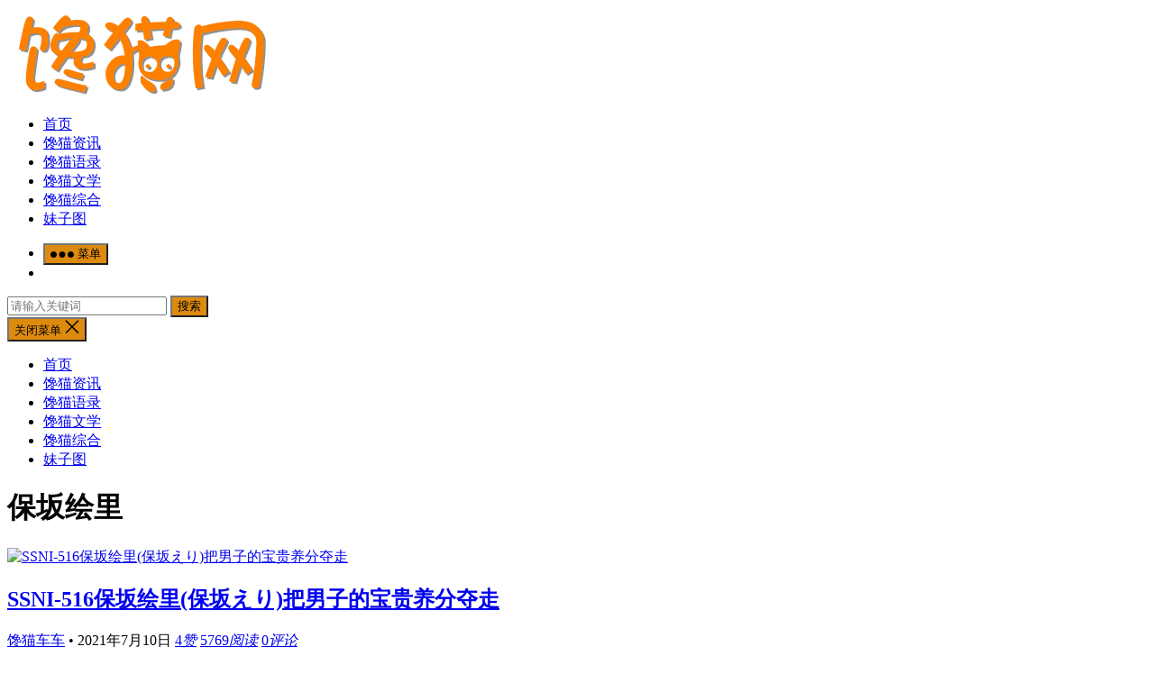

--- FILE ---
content_type: text/html; charset=UTF-8
request_url: https://www.chanmao123.com/tag/%E4%BF%9D%E5%9D%82%E7%BB%98%E9%87%8C
body_size: 11702
content:
<!DOCTYPE html>
<html lang="zh-CN">
<head>
<meta charset="UTF-8">
<meta name="viewport" content="width=device-width, initial-scale=1">
<meta http-equiv="X-UA-Compatible" content="IE=edge">
<meta name="HandheldFriendly" content="true">
<link rel="profile" href="http://gmpg.org/xfn/11">
<meta name='robots' content='max-image-preview:large' />
<link rel="alternate" type="application/rss+xml" title="馋猫网 &raquo; Feed" href="https://www.chanmao123.com/feed" />
<link rel="alternate" type="application/rss+xml" title="馋猫网 &raquo; 评论 Feed" href="https://www.chanmao123.com/comments/feed" />
<link rel="alternate" type="application/rss+xml" title="馋猫网 &raquo; 保坂绘里 标签 Feed" href="https://www.chanmao123.com/tag/%e4%bf%9d%e5%9d%82%e7%bb%98%e9%87%8c/feed" />
<script type="text/javascript">
/* <![CDATA[ */
window._wpemojiSettings = {"baseUrl":"https:\/\/s.w.org\/images\/core\/emoji\/14.0.0\/72x72\/","ext":".png","svgUrl":"https:\/\/s.w.org\/images\/core\/emoji\/14.0.0\/svg\/","svgExt":".svg","source":{"concatemoji":"https:\/\/www.chanmao123.com\/wp-includes\/js\/wp-emoji-release.min.js?ver=6.4.3"}};
/*! This file is auto-generated */
!function(i,n){var o,s,e;function c(e){try{var t={supportTests:e,timestamp:(new Date).valueOf()};sessionStorage.setItem(o,JSON.stringify(t))}catch(e){}}function p(e,t,n){e.clearRect(0,0,e.canvas.width,e.canvas.height),e.fillText(t,0,0);var t=new Uint32Array(e.getImageData(0,0,e.canvas.width,e.canvas.height).data),r=(e.clearRect(0,0,e.canvas.width,e.canvas.height),e.fillText(n,0,0),new Uint32Array(e.getImageData(0,0,e.canvas.width,e.canvas.height).data));return t.every(function(e,t){return e===r[t]})}function u(e,t,n){switch(t){case"flag":return n(e,"\ud83c\udff3\ufe0f\u200d\u26a7\ufe0f","\ud83c\udff3\ufe0f\u200b\u26a7\ufe0f")?!1:!n(e,"\ud83c\uddfa\ud83c\uddf3","\ud83c\uddfa\u200b\ud83c\uddf3")&&!n(e,"\ud83c\udff4\udb40\udc67\udb40\udc62\udb40\udc65\udb40\udc6e\udb40\udc67\udb40\udc7f","\ud83c\udff4\u200b\udb40\udc67\u200b\udb40\udc62\u200b\udb40\udc65\u200b\udb40\udc6e\u200b\udb40\udc67\u200b\udb40\udc7f");case"emoji":return!n(e,"\ud83e\udef1\ud83c\udffb\u200d\ud83e\udef2\ud83c\udfff","\ud83e\udef1\ud83c\udffb\u200b\ud83e\udef2\ud83c\udfff")}return!1}function f(e,t,n){var r="undefined"!=typeof WorkerGlobalScope&&self instanceof WorkerGlobalScope?new OffscreenCanvas(300,150):i.createElement("canvas"),a=r.getContext("2d",{willReadFrequently:!0}),o=(a.textBaseline="top",a.font="600 32px Arial",{});return e.forEach(function(e){o[e]=t(a,e,n)}),o}function t(e){var t=i.createElement("script");t.src=e,t.defer=!0,i.head.appendChild(t)}"undefined"!=typeof Promise&&(o="wpEmojiSettingsSupports",s=["flag","emoji"],n.supports={everything:!0,everythingExceptFlag:!0},e=new Promise(function(e){i.addEventListener("DOMContentLoaded",e,{once:!0})}),new Promise(function(t){var n=function(){try{var e=JSON.parse(sessionStorage.getItem(o));if("object"==typeof e&&"number"==typeof e.timestamp&&(new Date).valueOf()<e.timestamp+604800&&"object"==typeof e.supportTests)return e.supportTests}catch(e){}return null}();if(!n){if("undefined"!=typeof Worker&&"undefined"!=typeof OffscreenCanvas&&"undefined"!=typeof URL&&URL.createObjectURL&&"undefined"!=typeof Blob)try{var e="postMessage("+f.toString()+"("+[JSON.stringify(s),u.toString(),p.toString()].join(",")+"));",r=new Blob([e],{type:"text/javascript"}),a=new Worker(URL.createObjectURL(r),{name:"wpTestEmojiSupports"});return void(a.onmessage=function(e){c(n=e.data),a.terminate(),t(n)})}catch(e){}c(n=f(s,u,p))}t(n)}).then(function(e){for(var t in e)n.supports[t]=e[t],n.supports.everything=n.supports.everything&&n.supports[t],"flag"!==t&&(n.supports.everythingExceptFlag=n.supports.everythingExceptFlag&&n.supports[t]);n.supports.everythingExceptFlag=n.supports.everythingExceptFlag&&!n.supports.flag,n.DOMReady=!1,n.readyCallback=function(){n.DOMReady=!0}}).then(function(){return e}).then(function(){var e;n.supports.everything||(n.readyCallback(),(e=n.source||{}).concatemoji?t(e.concatemoji):e.wpemoji&&e.twemoji&&(t(e.twemoji),t(e.wpemoji)))}))}((window,document),window._wpemojiSettings);
/* ]]> */
</script>
<style id='wp-emoji-styles-inline-css' type='text/css'>

	img.wp-smiley, img.emoji {
		display: inline !important;
		border: none !important;
		box-shadow: none !important;
		height: 1em !important;
		width: 1em !important;
		margin: 0 0.07em !important;
		vertical-align: -0.1em !important;
		background: none !important;
		padding: 0 !important;
	}
</style>
<link rel='stylesheet' id='wp-block-library-css' href='https://www.chanmao123.com/wp-includes/css/dist/block-library/style.min.css?ver=6.4.3' type='text/css' media='all' />
<style id='classic-theme-styles-inline-css' type='text/css'>
/*! This file is auto-generated */
.wp-block-button__link{color:#fff;background-color:#32373c;border-radius:9999px;box-shadow:none;text-decoration:none;padding:calc(.667em + 2px) calc(1.333em + 2px);font-size:1.125em}.wp-block-file__button{background:#32373c;color:#fff;text-decoration:none}
</style>
<style id='global-styles-inline-css' type='text/css'>
body{--wp--preset--color--black: #000000;--wp--preset--color--cyan-bluish-gray: #abb8c3;--wp--preset--color--white: #ffffff;--wp--preset--color--pale-pink: #f78da7;--wp--preset--color--vivid-red: #cf2e2e;--wp--preset--color--luminous-vivid-orange: #ff6900;--wp--preset--color--luminous-vivid-amber: #fcb900;--wp--preset--color--light-green-cyan: #7bdcb5;--wp--preset--color--vivid-green-cyan: #00d084;--wp--preset--color--pale-cyan-blue: #8ed1fc;--wp--preset--color--vivid-cyan-blue: #0693e3;--wp--preset--color--vivid-purple: #9b51e0;--wp--preset--gradient--vivid-cyan-blue-to-vivid-purple: linear-gradient(135deg,rgba(6,147,227,1) 0%,rgb(155,81,224) 100%);--wp--preset--gradient--light-green-cyan-to-vivid-green-cyan: linear-gradient(135deg,rgb(122,220,180) 0%,rgb(0,208,130) 100%);--wp--preset--gradient--luminous-vivid-amber-to-luminous-vivid-orange: linear-gradient(135deg,rgba(252,185,0,1) 0%,rgba(255,105,0,1) 100%);--wp--preset--gradient--luminous-vivid-orange-to-vivid-red: linear-gradient(135deg,rgba(255,105,0,1) 0%,rgb(207,46,46) 100%);--wp--preset--gradient--very-light-gray-to-cyan-bluish-gray: linear-gradient(135deg,rgb(238,238,238) 0%,rgb(169,184,195) 100%);--wp--preset--gradient--cool-to-warm-spectrum: linear-gradient(135deg,rgb(74,234,220) 0%,rgb(151,120,209) 20%,rgb(207,42,186) 40%,rgb(238,44,130) 60%,rgb(251,105,98) 80%,rgb(254,248,76) 100%);--wp--preset--gradient--blush-light-purple: linear-gradient(135deg,rgb(255,206,236) 0%,rgb(152,150,240) 100%);--wp--preset--gradient--blush-bordeaux: linear-gradient(135deg,rgb(254,205,165) 0%,rgb(254,45,45) 50%,rgb(107,0,62) 100%);--wp--preset--gradient--luminous-dusk: linear-gradient(135deg,rgb(255,203,112) 0%,rgb(199,81,192) 50%,rgb(65,88,208) 100%);--wp--preset--gradient--pale-ocean: linear-gradient(135deg,rgb(255,245,203) 0%,rgb(182,227,212) 50%,rgb(51,167,181) 100%);--wp--preset--gradient--electric-grass: linear-gradient(135deg,rgb(202,248,128) 0%,rgb(113,206,126) 100%);--wp--preset--gradient--midnight: linear-gradient(135deg,rgb(2,3,129) 0%,rgb(40,116,252) 100%);--wp--preset--font-size--small: 13px;--wp--preset--font-size--medium: 20px;--wp--preset--font-size--large: 36px;--wp--preset--font-size--x-large: 42px;--wp--preset--spacing--20: 0.44rem;--wp--preset--spacing--30: 0.67rem;--wp--preset--spacing--40: 1rem;--wp--preset--spacing--50: 1.5rem;--wp--preset--spacing--60: 2.25rem;--wp--preset--spacing--70: 3.38rem;--wp--preset--spacing--80: 5.06rem;--wp--preset--shadow--natural: 6px 6px 9px rgba(0, 0, 0, 0.2);--wp--preset--shadow--deep: 12px 12px 50px rgba(0, 0, 0, 0.4);--wp--preset--shadow--sharp: 6px 6px 0px rgba(0, 0, 0, 0.2);--wp--preset--shadow--outlined: 6px 6px 0px -3px rgba(255, 255, 255, 1), 6px 6px rgba(0, 0, 0, 1);--wp--preset--shadow--crisp: 6px 6px 0px rgba(0, 0, 0, 1);}:where(.is-layout-flex){gap: 0.5em;}:where(.is-layout-grid){gap: 0.5em;}body .is-layout-flow > .alignleft{float: left;margin-inline-start: 0;margin-inline-end: 2em;}body .is-layout-flow > .alignright{float: right;margin-inline-start: 2em;margin-inline-end: 0;}body .is-layout-flow > .aligncenter{margin-left: auto !important;margin-right: auto !important;}body .is-layout-constrained > .alignleft{float: left;margin-inline-start: 0;margin-inline-end: 2em;}body .is-layout-constrained > .alignright{float: right;margin-inline-start: 2em;margin-inline-end: 0;}body .is-layout-constrained > .aligncenter{margin-left: auto !important;margin-right: auto !important;}body .is-layout-constrained > :where(:not(.alignleft):not(.alignright):not(.alignfull)){max-width: var(--wp--style--global--content-size);margin-left: auto !important;margin-right: auto !important;}body .is-layout-constrained > .alignwide{max-width: var(--wp--style--global--wide-size);}body .is-layout-flex{display: flex;}body .is-layout-flex{flex-wrap: wrap;align-items: center;}body .is-layout-flex > *{margin: 0;}body .is-layout-grid{display: grid;}body .is-layout-grid > *{margin: 0;}:where(.wp-block-columns.is-layout-flex){gap: 2em;}:where(.wp-block-columns.is-layout-grid){gap: 2em;}:where(.wp-block-post-template.is-layout-flex){gap: 1.25em;}:where(.wp-block-post-template.is-layout-grid){gap: 1.25em;}.has-black-color{color: var(--wp--preset--color--black) !important;}.has-cyan-bluish-gray-color{color: var(--wp--preset--color--cyan-bluish-gray) !important;}.has-white-color{color: var(--wp--preset--color--white) !important;}.has-pale-pink-color{color: var(--wp--preset--color--pale-pink) !important;}.has-vivid-red-color{color: var(--wp--preset--color--vivid-red) !important;}.has-luminous-vivid-orange-color{color: var(--wp--preset--color--luminous-vivid-orange) !important;}.has-luminous-vivid-amber-color{color: var(--wp--preset--color--luminous-vivid-amber) !important;}.has-light-green-cyan-color{color: var(--wp--preset--color--light-green-cyan) !important;}.has-vivid-green-cyan-color{color: var(--wp--preset--color--vivid-green-cyan) !important;}.has-pale-cyan-blue-color{color: var(--wp--preset--color--pale-cyan-blue) !important;}.has-vivid-cyan-blue-color{color: var(--wp--preset--color--vivid-cyan-blue) !important;}.has-vivid-purple-color{color: var(--wp--preset--color--vivid-purple) !important;}.has-black-background-color{background-color: var(--wp--preset--color--black) !important;}.has-cyan-bluish-gray-background-color{background-color: var(--wp--preset--color--cyan-bluish-gray) !important;}.has-white-background-color{background-color: var(--wp--preset--color--white) !important;}.has-pale-pink-background-color{background-color: var(--wp--preset--color--pale-pink) !important;}.has-vivid-red-background-color{background-color: var(--wp--preset--color--vivid-red) !important;}.has-luminous-vivid-orange-background-color{background-color: var(--wp--preset--color--luminous-vivid-orange) !important;}.has-luminous-vivid-amber-background-color{background-color: var(--wp--preset--color--luminous-vivid-amber) !important;}.has-light-green-cyan-background-color{background-color: var(--wp--preset--color--light-green-cyan) !important;}.has-vivid-green-cyan-background-color{background-color: var(--wp--preset--color--vivid-green-cyan) !important;}.has-pale-cyan-blue-background-color{background-color: var(--wp--preset--color--pale-cyan-blue) !important;}.has-vivid-cyan-blue-background-color{background-color: var(--wp--preset--color--vivid-cyan-blue) !important;}.has-vivid-purple-background-color{background-color: var(--wp--preset--color--vivid-purple) !important;}.has-black-border-color{border-color: var(--wp--preset--color--black) !important;}.has-cyan-bluish-gray-border-color{border-color: var(--wp--preset--color--cyan-bluish-gray) !important;}.has-white-border-color{border-color: var(--wp--preset--color--white) !important;}.has-pale-pink-border-color{border-color: var(--wp--preset--color--pale-pink) !important;}.has-vivid-red-border-color{border-color: var(--wp--preset--color--vivid-red) !important;}.has-luminous-vivid-orange-border-color{border-color: var(--wp--preset--color--luminous-vivid-orange) !important;}.has-luminous-vivid-amber-border-color{border-color: var(--wp--preset--color--luminous-vivid-amber) !important;}.has-light-green-cyan-border-color{border-color: var(--wp--preset--color--light-green-cyan) !important;}.has-vivid-green-cyan-border-color{border-color: var(--wp--preset--color--vivid-green-cyan) !important;}.has-pale-cyan-blue-border-color{border-color: var(--wp--preset--color--pale-cyan-blue) !important;}.has-vivid-cyan-blue-border-color{border-color: var(--wp--preset--color--vivid-cyan-blue) !important;}.has-vivid-purple-border-color{border-color: var(--wp--preset--color--vivid-purple) !important;}.has-vivid-cyan-blue-to-vivid-purple-gradient-background{background: var(--wp--preset--gradient--vivid-cyan-blue-to-vivid-purple) !important;}.has-light-green-cyan-to-vivid-green-cyan-gradient-background{background: var(--wp--preset--gradient--light-green-cyan-to-vivid-green-cyan) !important;}.has-luminous-vivid-amber-to-luminous-vivid-orange-gradient-background{background: var(--wp--preset--gradient--luminous-vivid-amber-to-luminous-vivid-orange) !important;}.has-luminous-vivid-orange-to-vivid-red-gradient-background{background: var(--wp--preset--gradient--luminous-vivid-orange-to-vivid-red) !important;}.has-very-light-gray-to-cyan-bluish-gray-gradient-background{background: var(--wp--preset--gradient--very-light-gray-to-cyan-bluish-gray) !important;}.has-cool-to-warm-spectrum-gradient-background{background: var(--wp--preset--gradient--cool-to-warm-spectrum) !important;}.has-blush-light-purple-gradient-background{background: var(--wp--preset--gradient--blush-light-purple) !important;}.has-blush-bordeaux-gradient-background{background: var(--wp--preset--gradient--blush-bordeaux) !important;}.has-luminous-dusk-gradient-background{background: var(--wp--preset--gradient--luminous-dusk) !important;}.has-pale-ocean-gradient-background{background: var(--wp--preset--gradient--pale-ocean) !important;}.has-electric-grass-gradient-background{background: var(--wp--preset--gradient--electric-grass) !important;}.has-midnight-gradient-background{background: var(--wp--preset--gradient--midnight) !important;}.has-small-font-size{font-size: var(--wp--preset--font-size--small) !important;}.has-medium-font-size{font-size: var(--wp--preset--font-size--medium) !important;}.has-large-font-size{font-size: var(--wp--preset--font-size--large) !important;}.has-x-large-font-size{font-size: var(--wp--preset--font-size--x-large) !important;}
.wp-block-navigation a:where(:not(.wp-element-button)){color: inherit;}
:where(.wp-block-post-template.is-layout-flex){gap: 1.25em;}:where(.wp-block-post-template.is-layout-grid){gap: 1.25em;}
:where(.wp-block-columns.is-layout-flex){gap: 2em;}:where(.wp-block-columns.is-layout-grid){gap: 2em;}
.wp-block-pullquote{font-size: 1.5em;line-height: 1.6;}
</style>
<link rel='stylesheet' id='boke-x-style-css' href='https://www.chanmao123.com/wp-content/themes/boke-x/style.css?ver=20210312' type='text/css' media='all' />
<link rel='stylesheet' id='genericons-style-css' href='https://www.chanmao123.com/wp-content/themes/boke-x/genericons/genericons/genericons.css?ver=6.4.3' type='text/css' media='all' />
<link rel='stylesheet' id='flaticon-style-css' href='https://www.chanmao123.com/wp-content/themes/boke-x/assets/css/flaticon.css?ver=20181002' type='text/css' media='all' />
<link rel='stylesheet' id='boke-x-responsive-style-css' href='https://www.chanmao123.com/wp-content/themes/boke-x/responsive.css?ver=20210312' type='text/css' media='all' />
<link rel='stylesheet' id='recent-posts-widget-with-thumbnails-public-style-css' href='https://www.chanmao123.com/wp-content/plugins/recent-posts-widget-with-thumbnails/public.css?ver=999.0.2' type='text/css' media='all' />
<script type="text/javascript" src="https://www.chanmao123.com/wp-includes/js/jquery/jquery.min.js?ver=3.7.1" id="jquery-core-js"></script>
<script type="text/javascript" src="https://www.chanmao123.com/wp-includes/js/jquery/jquery-migrate.min.js?ver=3.4.1" id="jquery-migrate-js"></script>
<script type="text/javascript" id="simple-likes-public-js-js-extra">
/* <![CDATA[ */
var simpleLikes = {"ajaxurl":"https:\/\/www.chanmao123.com\/wp-admin\/admin-ajax.php","like":"\u70b9\u8d5e\u8fd9\u7bc7\u6587\u7ae0","unlike":"\u53d6\u6d88\u70b9\u8d5e"};
/* ]]> */
</script>
<script type="text/javascript" src="https://www.chanmao123.com/wp-content/themes/boke-x/assets/js/simple-likes-public.js?ver=0.5" id="simple-likes-public-js-js"></script>
<link rel="https://api.w.org/" href="https://www.chanmao123.com/wp-json/" /><link rel="alternate" type="application/json" href="https://www.chanmao123.com/wp-json/wp/v2/tags/1247" /><link rel="EditURI" type="application/rsd+xml" title="RSD" href="https://www.chanmao123.com/xmlrpc.php?rsd" />
<meta name="generator" content="WordPress 6.4.3" />
<script type="text/javascript" src="//api.tongjiniao.com/c?_=631095836781645824" async></script><title>保坂绘里 - 馋猫网</title>
<meta name="description" content="" />
<meta name="keywords" content="" />

<!-- Begin Custom CSS -->
<style type="text/css" id="demo-custom-css">
.primary{color:#dd8b0f;}
</style>
<!-- End Custom CSS -->
		<style type="text/css" id="wp-custom-css">
			 .sidebar .widget_posts_thumbnail .entry-wrap { 
 	height: auto;
    line-height: 1.4;
    padding-bottom: 5px;
    padding-top: 5px;
    overflow: visible;
}

.sidebar .widget_posts_thumbnail .entry-wrap { display: block !important; }		</style>
		<style type="text/css">
	
	/* Theme Colors */
	/* Primary Color */
	a:hover,
	.sf-menu li a:hover,
	.sf-menu li li a:hover,
	.sf-menu li.sfHover a,
	.sf-menu li.sfHover li a:hover,
	.posts-nav-menu ul li a:hover,
	.sidebar .widget a:hover,
	.site-footer .widget a:hover,
	.author-box a:hover,
	article.hentry .edit-link a:hover,
	.comment-content a:hover,
	.entry-meta a:hover,
	.entry-title a:hover,
	.content-list .entry-title a:hover,
	.pagination .page-numbers:hover,
	.pagination .page-numbers.current,
	.author-box .author-meta .author-name a:hover,
	.site-header .search-icon:hover span,
	.site-header .search-icon:hover span:before,
	article.hentry .edit-link a,
	.author-box a,
	.page-content a,
	.entry-content a,
	.comment-author a,
	.comment-content a,
	.comment-reply-title small a:hover,
	.sidebar .widget a,
	.friend-nav li a:hover,
	.tooltip .left .contact-info h3,
	.single #primary .entry-footer .entry-like a,
	.single #primary .entry-footer .entry-sponsor span,
	.form-submit-text a,
	.zhuanti-heading .section-more a:hover,
	.mini-page h4 a:hover,
	.mini-page ul li a:hover,
	#tag_letter li a,
	#all_tags li a,
	#all_tags li a:hover {
		color: #dd8b0f;
	}	
	h2.section-title .title,
	.breadcrumbs h1 span.title,	
	.pagination .page-numbers:hover,
	.pagination .page-numbers.current,
	.sidebar .widget .widget-title span,
	#featured-grid h2.section-title span {
		border-bottom-color: #dd8b0f;
	}	

	button,
	.btn,
	input[type="submit"],
	input[type="reset"],
	input[type="button"],
	.friend .friend-title:before,
	.partner-title:before,
	.sidebar .widget .widget-title:before,
	.related-content .section-title:before,
	.comment-reply-title:before,
	.comments-title:before,
	.bottom-right span.icon-link .text,
	.bottom-right a .text,
	.posts-nav-menu ul li a:after,
	.single #primary .entry-footer .entry-like a:hover,
	.single #primary .entry-footer .entry-sponsor span:hover,
	.form-submit .submit,
	.footer-search .search-submit:hover,
	#tag_letter li a:hover {
		background-color: #dd8b0f;		
	}
	.sf-menu li li a:hover {
		background-color: #dd8b0f !important;
	}
	.bx-wrapper .bx-pager.bx-default-pager a:hover,
	.bx-wrapper .bx-pager.bx-default-pager a.active,
	.bx-wrapper .bx-pager.bx-default-pager a:focus {
		background-color: #ffbe02;
	}

	.single #primary .entry-footer .entry-like a,
	.single #primary .entry-footer .entry-like a:hover,
	.single #primary .entry-footer .entry-sponsor span,
	#all_tags li a:hover {
		border-color: #dd8b0f;
	}
	/* Secondary Color */
	.page-content a:hover,
	.entry-content a:hover {
		color: #ff4c4c;
	}

	/* Tertiary Color */
	.content-list .entry-meta .entry-like a.liked {
		color: #76b852 !important;
	}
	@media only screen and (max-width: 959px) {
		#primary-menu {
			background-color: #dd8b0f;
		}
	}
	
			@media only screen and (max-width: 959px) {
			#secondary {
				display: block;
				float: none;
				width: 100%;
			}
		}
	
</style>

</head>

<body class="archive tag tag-1247 wp-custom-logo hfeed">
<div id="page" class="site">

	<header id="masthead" class="site-header clear">
				<div class="container">

			<div class="site-branding">

				
					<div id="logo">
						<span class="helper"></span>
						<a href="https://www.chanmao123.com/" class="custom-logo-link" rel="home"><img width="300" height="100" src="https://www.chanmao123.com/wp-content/uploads/2021/01/cropped-555555-1.png" class="custom-logo" alt="馋猫网" decoding="async" loading="eager" /></a>					</div><!-- #logo -->

				
			</div><!-- .site-branding -->		

						<nav id="primary-nav" class="primary-navigation tablet_menu_col_6 phone_menu_col_4">
				<div class="menu-%e9%a1%b6%e9%83%a8%e8%8f%9c%e5%8d%95-container"><ul id="primary-menu" class="sf-menu"><li id="menu-item-41" class="menu-item menu-item-type-custom menu-item-object-custom menu-item-home menu-item-41"><a href="https://www.chanmao123.com/">首页</a></li>
<li id="menu-item-44" class="menu-item menu-item-type-taxonomy menu-item-object-category menu-item-44"><a href="https://www.chanmao123.com/cmzx">馋猫资讯</a></li>
<li id="menu-item-45" class="menu-item menu-item-type-taxonomy menu-item-object-category menu-item-45"><a href="https://www.chanmao123.com/cmyl">馋猫语录</a></li>
<li id="menu-item-237" class="menu-item menu-item-type-taxonomy menu-item-object-category menu-item-237"><a href="https://www.chanmao123.com/cmwx">馋猫文学</a></li>
<li id="menu-item-170" class="menu-item menu-item-type-taxonomy menu-item-object-category menu-item-170"><a href="https://www.chanmao123.com/cmzh">馋猫综合</a></li>
<li id="menu-item-3248" class="menu-item menu-item-type-custom menu-item-object-custom menu-item-3248"><a href="https://www.guatushe.com/dt01">妹子图</a></li>
</ul></div>			</nav><!-- #primary-nav -->	

			<div class="header-right">
				<ul>
				
					
						

					

					

			<li class="header-toggles">
				<button class="toggle nav-toggle mobile-nav-toggle" data-toggle-target=".menu-modal"  data-toggle-body-class="showing-menu-modal" aria-expanded="false" data-set-focus=".close-nav-toggle">
					<span class="toggle-inner">
						<span class="toggle-icon">
							<svg class="svg-icon" aria-hidden="true" role="img" focusable="false" xmlns="http://www.w3.org/2000/svg" width="26" height="7" viewBox="0 0 26 7"><path fill-rule="evenodd" d="M332.5,45 C330.567003,45 329,43.4329966 329,41.5 C329,39.5670034 330.567003,38 332.5,38 C334.432997,38 336,39.5670034 336,41.5 C336,43.4329966 334.432997,45 332.5,45 Z M342,45 C340.067003,45 338.5,43.4329966 338.5,41.5 C338.5,39.5670034 340.067003,38 342,38 C343.932997,38 345.5,39.5670034 345.5,41.5 C345.5,43.4329966 343.932997,45 342,45 Z M351.5,45 C349.567003,45 348,43.4329966 348,41.5 C348,39.5670034 349.567003,38 351.5,38 C353.432997,38 355,39.5670034 355,41.5 C355,43.4329966 353.432997,45 351.5,45 Z" transform="translate(-329 -38)" /></svg>						</span>
						<span class="toggle-text">菜单</span>
					</span>
				</button><!-- .nav-toggle -->
			</li><!-- .header-toggles -->		

				 
					<li class="header-search-icon">
						<span class="search-icon">
							<i class="fa fa-search"></i>
							<i class="fa fa-close"></i>			
						</span>
					</li>
				
				</ul>
				 
					<div class="header-search">
						<form id="searchform" method="get" action="https://www.chanmao123.com/">
	<input type="search" name="s" class="search-input" placeholder="请输入关键词" autocomplete="off">
	<button type="submit" class="search-submit">搜索</button>		
</form>					</div><!-- .header-search -->
								
			</div><!-- .header-right -->
				

		</div><!-- .container -->

	</header><!-- #masthead -->	

	<div class="menu-modal cover-modal header-footer-group" data-modal-target-string=".menu-modal">

		<div class="menu-modal-inner modal-inner">

			<div class="menu-wrapper section-inner">

				<div class="menu-top">

					<button class="toggle close-nav-toggle fill-children-current-color" data-toggle-target=".menu-modal" data-toggle-body-class="showing-menu-modal" aria-expanded="false" data-set-focus=".menu-modal">
						<span class="toggle-text">关闭菜单</span>
						<svg class="svg-icon" aria-hidden="true" role="img" focusable="false" xmlns="http://www.w3.org/2000/svg" width="16" height="16" viewBox="0 0 16 16"><polygon fill="" fill-rule="evenodd" points="6.852 7.649 .399 1.195 1.445 .149 7.899 6.602 14.352 .149 15.399 1.195 8.945 7.649 15.399 14.102 14.352 15.149 7.899 8.695 1.445 15.149 .399 14.102" /></svg>					</button><!-- .nav-toggle -->

					
					<nav class="mobile-menu" aria-label="Mobile" role="navigation">

						<ul class="modal-menu reset-list-style">

						<li class="menu-item menu-item-type-custom menu-item-object-custom menu-item-home menu-item-41"><div class="ancestor-wrapper"><a href="https://www.chanmao123.com/">首页</a></div><!-- .ancestor-wrapper --></li>
<li class="menu-item menu-item-type-taxonomy menu-item-object-category menu-item-44"><div class="ancestor-wrapper"><a href="https://www.chanmao123.com/cmzx">馋猫资讯</a></div><!-- .ancestor-wrapper --></li>
<li class="menu-item menu-item-type-taxonomy menu-item-object-category menu-item-45"><div class="ancestor-wrapper"><a href="https://www.chanmao123.com/cmyl">馋猫语录</a></div><!-- .ancestor-wrapper --></li>
<li class="menu-item menu-item-type-taxonomy menu-item-object-category menu-item-237"><div class="ancestor-wrapper"><a href="https://www.chanmao123.com/cmwx">馋猫文学</a></div><!-- .ancestor-wrapper --></li>
<li class="menu-item menu-item-type-taxonomy menu-item-object-category menu-item-170"><div class="ancestor-wrapper"><a href="https://www.chanmao123.com/cmzh">馋猫综合</a></div><!-- .ancestor-wrapper --></li>
<li class="menu-item menu-item-type-custom menu-item-object-custom menu-item-3248"><div class="ancestor-wrapper"><a href="https://www.guatushe.com/dt01">妹子图</a></div><!-- .ancestor-wrapper --></li>

						</ul>

					</nav>

				</div><!-- .menu-top -->

			</div><!-- .menu-wrapper -->

		</div><!-- .menu-modal-inner -->

	</div><!-- .menu-modal -->		

<div id="content" class="site-content site_container container clear">

	<div id="primary" class="content-area clear">

		<main id="main" class="site-main clear">

			<div class="breadcrumbs clear">
				<h1><span class="title">保坂绘里</span></h1>
			</div><!-- .breadcrumbs -->
		
			<div id="recent-content" class="content-list">

				
<div id="post-2707" class="clear last post-2707 post type-post status-publish format-standard hentry category-cmcc tag-ssni-516 tag-1248 tag-1247">	

	
		<a class="thumbnail-link" href="https://www.chanmao123.com/2707.html">
			<div class="thumbnail-wrap">
									<img src="https://www.chanmao123.com/wp-content/themes/boke-x/thumb.php?src=https://cmw-01.c-m-wtc02.xyz/cmw/2021/06/16/02dfd4ddf6c4dcec6670b5386787a738.gif&w=400&h=260" alt="SSNI-516保坂绘里(保坂えり)把男子的宝贵养分夺走"/>
							</div><!-- .thumbnail-wrap -->
		</a>

	
	<h2 class="entry-title"><a href="https://www.chanmao123.com/2707.html">SSNI-516保坂绘里(保坂えり)把男子的宝贵养分夺走</a></h2>
	
	<div class="entry-overview 	">

		
		<div class="entry-meta">

		
			<span class="entry-category">
				<a href="https://www.chanmao123.com/cmcc " >馋猫车车</a> 									<span class="sep">&bullet;</span>
								
			</span><!-- .entry-category -->

		
		
			<span class="entry-date">
				2021年7月10日			</span><!-- .entry-date -->

		
						<span class="entry-like">
					<span class="sl-wrapper"><a href="https://www.chanmao123.com/wp-admin/admin-ajax.php?action=process_simple_like&post_id=2707&nonce=b2d847c5b0&is_comment=0&disabled=true" class="sl-button sl-button-2707" data-nonce="b2d847c5b0" data-post-id="2707" data-iscomment="0" title="点赞这篇文章"><span class="sl-count"><i class="fa fa-thumbs-o-up"></i> 4<em>赞</em></span></a><span class="sl-loader"></span></span>				</span><!-- .entry-like -->

		
					<span class="entry-views"><a href="https://www.chanmao123.com/2707.html"><i class="flaticon-eye"></i> 5769<em>阅读</em></a></span>
		
					<span class="entry-comment"><a href="https://www.chanmao123.com/2707.html#respond" class="comments-link" ><i class="flaticon-chat-comment-oval-speech-bubble-with-text-lines"></i> 0<em>评论</em></a></span>
		
</div><!-- .entry-meta -->
		
			<div class="entry-summary">
				<p>真车牌PRED-179</p>
			</div><!-- .entry-summary -->

					
	</div><!-- .entry-overview -->

</div><!-- #post-2707 -->
			</div><!-- #recent-content -->

		</main><!-- .site-main -->

				
	</div><!-- #primary -->


<aside id="secondary" class="widget-area sidebar">
	<div class="sidebar__inner">
		<div id="ca-sidebar-1158" class="100"><div id="recent-posts-widget-with-thumbnails-2" class="widget recent-posts-widget-with-thumbnails">
<div id="rpwwt-recent-posts-widget-with-thumbnails-2" class="rpwwt-widget">
<h2 class="widget-title">热门文章</h2>
	<ul>
		<li><a href="https://www.chanmao123.com/682.html"><img src="https://www.chanmao123.com/wp-content/plugins/recent-posts-widget-with-thumbnails/includes/thumb.php?src=https://cmw-01.c-m-wtc02.xyz/cmw/2021/03/21/9f4f07cac820d94d08e2dea1073b6aef.gif&w=330&h=210" alt="元山晴香HEYZO-1235经典番号作品GIF动态图解在线播放"/><span class="rpwwt-post-title">元山晴香HEYZO-1235经典番号作品GIF动态图解在线播放</span></a></li>
		<li><a href="https://www.chanmao123.com/2247.html"><img src="https://www.chanmao123.com/wp-content/plugins/recent-posts-widget-with-thumbnails/includes/thumb.php?src=https://cmw-01.c-m-wtc02.xyz/cmw/2021/04/27/d563e4036eb51848bee58be4c1f1bc03.gif&w=330&h=210" alt="ジェマ吉玛酱GemmaMBDD-2020作品番号GIF动态图解在线"/><span class="rpwwt-post-title">ジェマ吉玛酱GemmaMBDD-2020作品番号GIF动态图解在线</span></a></li>
		<li><a href="https://www.chanmao123.com/1257.html"><img src="https://www.chanmao123.com/wp-content/plugins/recent-posts-widget-with-thumbnails/includes/thumb.php?src=https://cmw-01.c-m-wtc02.xyz/cmw/2021/03/31/7dc2e7f56787ee348b33f69dc6cb738f.gif&w=330&h=210" alt="水卜樱SNIS-983好看番号作品GIF动态图片段在线观看"/><span class="rpwwt-post-title">水卜樱SNIS-983好看番号作品GIF动态图片段在线观看</span></a></li>
		<li><a href="https://www.chanmao123.com/1669.html"><img src="https://www.chanmao123.com/wp-content/plugins/recent-posts-widget-with-thumbnails/includes/thumb.php?src=https://cmw-01.c-m-wtc02.xyz/cmw/2021/04/27/7a2b4347ae58d77b4107790f5617d777.gif&w=330&h=210" alt="奥田咲SSNI-631极品番号作品GIF动态图解剧情在线播放"/><span class="rpwwt-post-title">奥田咲SSNI-631极品番号作品GIF动态图解剧情在线播放</span></a></li>
		<li><a href="https://www.chanmao123.com/706.html"><img src="https://www.chanmao123.com/wp-content/plugins/recent-posts-widget-with-thumbnails/includes/thumb.php?src=https://cmw-01.c-m-wtc02.xyz/cmw/2021/03/21/84637eb33795d96bf270a373650cb87a.gif&w=330&h=210" alt="春原未ARM-806好看番号作品GIF动态图片段在线观看"/><span class="rpwwt-post-title">春原未ARM-806好看番号作品GIF动态图片段在线观看</span></a></li>
	</ul>
</div><!-- .rpwwt-widget -->
</div><div id="tag_cloud-2" class="widget widget_tag_cloud"><h2 class="widget-title">热门标签</h2><div class="tagcloud"><a href="https://www.chanmao123.com/tag/%e4%b8%89%e4%b8%8a%e6%82%a0%e4%ba%9a" class="tag-cloud-link tag-link-263 tag-link-position-1" style="font-size: 12.282352941176pt;" aria-label="三上悠亚 (21 个项目)">三上悠亚</a>
<a href="https://www.chanmao123.com/tag/%e4%b8%9c%e5%87%9b" class="tag-cloud-link tag-link-295 tag-link-position-2" style="font-size: 11.952941176471pt;" aria-label="东凛 (20 个项目)">东凛</a>
<a href="https://www.chanmao123.com/tag/%e4%ba%ac%e9%a6%99julia" class="tag-cloud-link tag-link-273 tag-link-position-3" style="font-size: 12.611764705882pt;" aria-label="京香JULIA (22 个项目)">京香JULIA</a>
<a href="https://www.chanmao123.com/tag/%e5%88%9d%e5%b7%9d%e5%8d%97" class="tag-cloud-link tag-link-287 tag-link-position-4" style="font-size: 10.470588235294pt;" aria-label="初川南 (16 个项目)">初川南</a>
<a href="https://www.chanmao123.com/tag/%e5%90%9b%e5%b2%9b%e7%be%8e%e7%bb%aa" class="tag-cloud-link tag-link-227 tag-link-position-5" style="font-size: 15.411764705882pt;" aria-label="君岛美绪 (33 个项目)">君岛美绪</a>
<a href="https://www.chanmao123.com/tag/%e5%a4%8f%e5%b8%8c%e6%a0%97" class="tag-cloud-link tag-link-274 tag-link-position-6" style="font-size: 8pt;" aria-label="夏希栗 (11 个项目)">夏希栗</a>
<a href="https://www.chanmao123.com/tag/%e5%a4%8f%e7%9b%ae%e5%bd%a9%e6%98%a5" class="tag-cloud-link tag-link-241 tag-link-position-7" style="font-size: 8pt;" aria-label="夏目彩春 (11 个项目)">夏目彩春</a>
<a href="https://www.chanmao123.com/tag/%e5%a4%a9%e4%bd%bf%e8%90%8c" class="tag-cloud-link tag-link-174 tag-link-position-8" style="font-size: 12.282352941176pt;" aria-label="天使萌 (21 个项目)">天使萌</a>
<a href="https://www.chanmao123.com/tag/%e5%ae%87%e9%83%bd%e5%ae%ab%e7%b4%ab%e8%8b%91" class="tag-cloud-link tag-link-190 tag-link-position-9" style="font-size: 8pt;" aria-label="宇都宫紫苑 (11 个项目)">宇都宫紫苑</a>
<a href="https://www.chanmao123.com/tag/%e5%ae%89%e6%96%8b%e6%8b%89%e6%8b%89" class="tag-cloud-link tag-link-191 tag-link-position-10" style="font-size: 8pt;" aria-label="安斋拉拉 (11 个项目)">安斋拉拉</a>
<a href="https://www.chanmao123.com/tag/%e5%b8%8c%e5%b2%9b%e7%88%b1%e7%90%86" class="tag-cloud-link tag-link-199 tag-link-position-11" style="font-size: 15.082352941176pt;" aria-label="希岛爱理 (31 个项目)">希岛爱理</a>
<a href="https://www.chanmao123.com/tag/%e6%98%8e%e9%87%8c%e6%9f%9a" class="tag-cloud-link tag-link-218 tag-link-position-12" style="font-size: 12.941176470588pt;" aria-label="明里柚 (23 个项目)">明里柚</a>
<a href="https://www.chanmao123.com/tag/%e6%98%8e%e9%87%8c%e7%b4%ac" class="tag-cloud-link tag-link-217 tag-link-position-13" style="font-size: 14.588235294118pt;" aria-label="明里紬 (29 个项目)">明里紬</a>
<a href="https://www.chanmao123.com/tag/%e6%9c%89%e5%9d%82%e6%b7%b1%e9%9b%aa" class="tag-cloud-link tag-link-246 tag-link-position-14" style="font-size: 13.764705882353pt;" aria-label="有坂深雪 (26 个项目)">有坂深雪</a>
<a href="https://www.chanmao123.com/tag/%e6%9d%be%e4%b8%8b%e7%ba%b1%e8%8d%a3%e5%ad%90" class="tag-cloud-link tag-link-195 tag-link-position-15" style="font-size: 8.4941176470588pt;" aria-label="松下纱荣子 (12 个项目)">松下纱荣子</a>
<a href="https://www.chanmao123.com/tag/%e6%a1%83%e4%b9%83%e6%9c%a8%e9%a6%99%e5%a5%88" class="tag-cloud-link tag-link-225 tag-link-position-16" style="font-size: 10.964705882353pt;" aria-label="桃乃木香奈 (17 个项目)">桃乃木香奈</a>
<a href="https://www.chanmao123.com/tag/%e6%a1%a5%e6%9c%ac%e6%9c%89%e8%8f%9c" class="tag-cloud-link tag-link-177 tag-link-position-17" style="font-size: 9.9764705882353pt;" aria-label="桥本有菜 (15 个项目)">桥本有菜</a>
<a href="https://www.chanmao123.com/tag/%e6%a2%a6%e4%b9%83%e7%88%b1%e5%8d%8e" class="tag-cloud-link tag-link-250 tag-link-position-18" style="font-size: 8pt;" aria-label="梦乃爱华 (11 个项目)">梦乃爱华</a>
<a href="https://www.chanmao123.com/tag/%e6%a3%ae%e6%b3%bd%e4%bd%b3%e5%a5%88" class="tag-cloud-link tag-link-259 tag-link-position-19" style="font-size: 13.764705882353pt;" aria-label="森泽佳奈 (26 个项目)">森泽佳奈</a>
<a href="https://www.chanmao123.com/tag/%e6%a8%b1%e7%a9%ba%e6%a1%83" class="tag-cloud-link tag-link-228 tag-link-position-20" style="font-size: 10.470588235294pt;" aria-label="樱空桃 (16 个项目)">樱空桃</a>
<a href="https://www.chanmao123.com/tag/%e6%b0%b4%e5%8d%9c%e6%a8%b1" class="tag-cloud-link tag-link-361 tag-link-position-21" style="font-size: 11.623529411765pt;" aria-label="水卜樱 (19 个项目)">水卜樱</a>
<a href="https://www.chanmao123.com/tag/%e6%b7%b1%e7%94%b0%e5%92%8f%e7%be%8e" class="tag-cloud-link tag-link-266 tag-link-position-22" style="font-size: 22pt;" aria-label="深田咏美 (84 个项目)">深田咏美</a>
<a href="https://www.chanmao123.com/tag/%e7%9b%ae%e9%bb%91%e6%83%a0" class="tag-cloud-link tag-link-339 tag-link-position-23" style="font-size: 8.4941176470588pt;" aria-label="目黑惠 (12 个项目)">目黑惠</a>
<a href="https://www.chanmao123.com/tag/%e7%ad%b1%e7%94%b0%e4%bc%98" class="tag-cloud-link tag-link-388 tag-link-position-24" style="font-size: 12.282352941176pt;" aria-label="筱田优 (21 个项目)">筱田优</a>
<a href="https://www.chanmao123.com/tag/%e8%8a%a6%e5%90%8d%e5%b0%a4%e8%8e%89%e4%ba%9a" class="tag-cloud-link tag-link-330 tag-link-position-25" style="font-size: 9.1529411764706pt;" aria-label="芦名尤莉亚 (13 个项目)">芦名尤莉亚</a>
<a href="https://www.chanmao123.com/tag/%e8%8e%b2%e5%ae%9e%e5%85%8b%e8%95%be%e5%84%bf" class="tag-cloud-link tag-link-209 tag-link-position-26" style="font-size: 9.9764705882353pt;" aria-label="莲实克蕾儿 (15 个项目)">莲实克蕾儿</a>
<a href="https://www.chanmao123.com/tag/%e8%91%b5%e5%8f%b8" class="tag-cloud-link tag-link-213 tag-link-position-27" style="font-size: 9.1529411764706pt;" aria-label="葵司 (13 个项目)">葵司</a>
<a href="https://www.chanmao123.com/tag/%e8%bf%b9%e7%be%8e%e7%8f%a0%e9%87%8c" class="tag-cloud-link tag-link-179 tag-link-position-28" style="font-size: 8.4941176470588pt;" aria-label="迹美珠里 (12 个项目)">迹美珠里</a>
<a href="https://www.chanmao123.com/tag/%e9%a5%ad%e5%86%88%e5%8a%a0%e5%a5%88%e5%ad%90" class="tag-cloud-link tag-link-297 tag-link-position-29" style="font-size: 13.764705882353pt;" aria-label="饭冈加奈子 (26 个项目)">饭冈加奈子</a>
<a href="https://www.chanmao123.com/tag/%e9%bb%91%e5%b7%9d%e5%a0%87" class="tag-cloud-link tag-link-305 tag-link-position-30" style="font-size: 9.6470588235294pt;" aria-label="黑川堇 (14 个项目)">黑川堇</a></div>
</div></div>
		
	</div><!-- .sidebar__inner -->
</aside><!-- #secondary -->

	</div><!-- #content .site-content -->
	
	<footer id="colophon" class="site-footer">

		<div class="clear"></div>

		
		<div id="site-bottom" class="clear">

			<div class="container">
				
				<div class="footer-left">

				
				<div class="menu-%e5%ba%95%e9%83%a8%e8%8f%9c%e5%8d%95-container"><ul id="footer-menu" class="footer-nav"><li id="menu-item-42" class="menu-item menu-item-type-custom menu-item-object-custom menu-item-42"><a href="https://www.chanmao123.com/sitemap.xml">XML地图</a></li>
<li id="menu-item-4105" class="menu-item menu-item-type-custom menu-item-object-custom menu-item-4105"><a href="https://www.feituwu06.com/">妹纸图</a></li>
</ul></div>	

				<div class="site-info">

					© 2021 <a href="https://www.chanmao123.com">馋猫网</a> - www.chanmao123.com<a href="http://www.chanmao123.com"></a>
				</div><!-- .site-info -->
				
				</div><!-- .footer-left -->


				<div class="footer-search">
					
									</div>

			</div><!-- .container -->

		</div>
		<!-- #site-bottom -->
							
	</footer><!-- #colophon -->
	
</div><!-- #page -->

<div class="bottom-right">
	
	
	
		<div id="back-top" class="bottom-icon">
		<a href="#top" title="返回顶部">
			<span class="icon"><i class="fa fa-chevron-up"></i></span>
			<span class="text">返回顶部</span>
		</a>
	</div>
	</div><!-- .bottom-right -->

<script type="text/javascript" src="https://www.chanmao123.com/wp-content/themes/boke-x/assets/js/superfish.js?ver=6.4.3" id="superfish-js"></script>
<script type="text/javascript" src="https://www.chanmao123.com/wp-content/themes/boke-x/assets/js/jquery.slicknav.js?ver=6.4.3" id="slicknav-js"></script>
<script type="text/javascript" src="https://www.chanmao123.com/wp-content/themes/boke-x/assets/js/modernizr.js?ver=6.4.3" id="modernizr-js"></script>
<script type="text/javascript" src="https://www.chanmao123.com/wp-content/themes/boke-x/assets/js/html5.js?ver=6.4.3" id="html5-js"></script>
<script type="text/javascript" src="https://www.chanmao123.com/wp-content/themes/boke-x/assets/js/index.js?ver=20200320" id="index-js"></script>
<script type="text/javascript" src="https://www.chanmao123.com/wp-content/themes/boke-x/assets/js/jquery.bxslider.js?ver=6.4.3" id="bxslider-js"></script>
<script type="text/javascript" src="https://www.chanmao123.com/wp-content/themes/boke-x/assets/js/jquery.custom.js?ver=20220101" id="boke-x-custom-js"></script>
    <script>
    /(trident|msie)/i.test(navigator.userAgent)&&document.getElementById&&window.addEventListener&&window.addEventListener("hashchange",function(){var t,e=location.hash.substring(1);/^[A-z0-9_-]+$/.test(e)&&(t=document.getElementById(e))&&(/^(?:a|select|input|button|textarea)$/i.test(t.tagName)||(t.tabIndex=-1),t.focus())},!1);
    </script>
    
<script>
(function($){ //create closure so we can safely use $ as alias for jQuery

    $(document).ready(function(){

        "use strict";

        /*-----------------------------------------------------------------------------------*/
        /*  Slick Mobile Menu
        /*-----------------------------------------------------------------------------------*/
        $('#primary-menu').slicknav({
            prependTo: '#slick-mobile-menu',
            allowParentLinks: true,
            label: '导航'
        });    		

    });

})(jQuery);

</script>





<script type="text/javascript" src="https://www.chanmao123.com/wp-content/themes/boke-x/assets/js/sticky-sidebar.min.js"></script>

<script type="text/javascript">

(function($){ //create closure so we can safely use $ as alias for jQuery

    $(document).ready(function(){

        "use strict";
        if ($(window).width() >= 960) {

			$(window).load(function() {
				var stickySidebar = new StickySidebar('#secondary', {
					topSpacing: 20,
					bottomSpacing: 20,
					containerSelector: '.site_container',
					innerWrapperSelector: '.sidebar__inner'
				});
			});	

		}

    });


})(jQuery);
</script>



</body>
</html>

